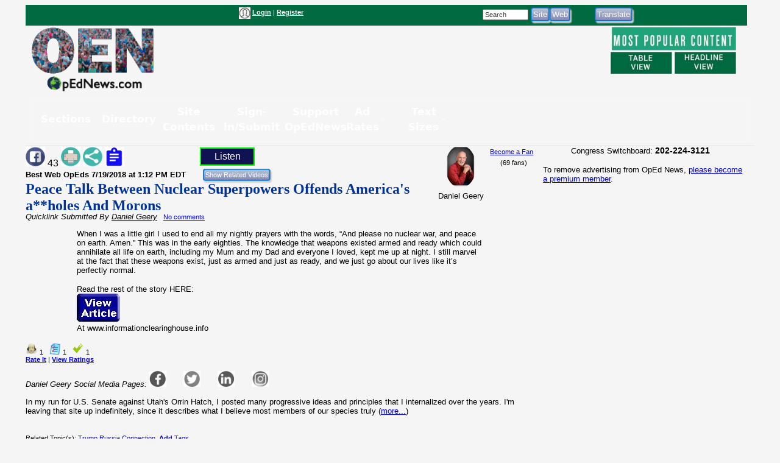

--- FILE ---
content_type: text/html; charset=utf-8
request_url: https://www.google.com/recaptcha/api2/aframe
body_size: 270
content:
<!DOCTYPE HTML><html><head><meta http-equiv="content-type" content="text/html; charset=UTF-8"></head><body><script nonce="Cx9Wo6S4w2LoqkD-PoAIMw">/** Anti-fraud and anti-abuse applications only. See google.com/recaptcha */ try{var clients={'sodar':'https://pagead2.googlesyndication.com/pagead/sodar?'};window.addEventListener("message",function(a){try{if(a.source===window.parent){var b=JSON.parse(a.data);var c=clients[b['id']];if(c){var d=document.createElement('img');d.src=c+b['params']+'&rc='+(localStorage.getItem("rc::a")?sessionStorage.getItem("rc::b"):"");window.document.body.appendChild(d);sessionStorage.setItem("rc::e",parseInt(sessionStorage.getItem("rc::e")||0)+1);localStorage.setItem("rc::h",'1768455236314');}}}catch(b){}});window.parent.postMessage("_grecaptcha_ready", "*");}catch(b){}</script></body></html>

--- FILE ---
content_type: text/css
request_url: https://www.opednews.com/populum/pthemes/opednews/css/articles.css?refresh=1768455233
body_size: 2243
content:

.headcontainer {
	width:1170px;	
}

.homeheadleft {
	float:left;
	width:70%;
}


.homeheadright {
	float:left;
	width:28.5%;
}


.primaryheadln  {
	color: #000080;
	font-family: "Times New Roman", Times, serif;
	font-weight: bold;
	font-size: 18pt;
}

.primaryheadln a:link {
  color: #003399;
  text-decoration: none;
  font-weight: bold;
} 

.primaryheadln a:visited {
  color: #003399;
  text-decoration: none;
  font-weight: bold;
} 

.primaryheadln a:hover {
  color: red;
  text-decoration: none;
  font-weight: bold;
} 

.navbutton { 
   font-family: Verdana, Arial, Geneva, Helvetica, sans-serif;
   font-weight: bold;
   font-size: 8pt;
   color: #FFFFFF;
   background-color: #000066; 
   text-align: center;
   border-collapse: collapse; 
   border: 2px solid blue;
   padding-left: 4px;
   padding-right: 4px; 
   padding-top: 2px;
   padding-bottom: 2px
}

.navbutton a:link, .navbutton a:visited {
   color: #FFFFFF;
   background-color: #000066;
   text-decoration: none 
}
 
.navbutton a:hover {
   color: #FFFFFF;
   background-color: #FF0000; 
   text-decoration: none 
}


.moreinfo {
	opacity: 0;
	position: absolute;
	top: 0;
	left: 0;
	height: 0;
	width: 0;
	z-index: -1;
}



.permalink {
  text-align: left;
  font-family: Verdana,Arial, Geneva, Helvetica, sans-serif;
  font-size: 9pt;
}


.categorytitle {
  font-family: Arial, Geneva, Helvetica, sans-serif;
  font-size: 12pt;
  font-weight: bold;
}

.articletitle {
  color: #000080;
  font-family: Verdana,Arial, Geneva, Helvetica, sans-serif;
  font-size: 16pt;
  font-weight: bold;
}

.articletitle a:link, .articletitle a:visited, .articletitle a:hover {
  text-decoration: none;
  color: #000080;
} 





.leftborder {
  width:16%;
  background-color: #C5C1C1;
}

.rightborder {
  width:16%;
  background-color: #C5C1C1;
}

.centercolumn  {
  text-align:left;
  width:68%;
}

.widecolumn  {
  text-align:left;
  width:80%;
}

.widerightborder {
  width:20%;
  background-color: #C5C1C1;
}

.pagetable  {
  text-align:left;
}

.stripe {
  background-color:#DFDDFF;
}

.nostripe {
  background-color:#F5F5F5;
}


.layout {
 
 padding: 2px;
 margin: 2px 2px 6px 2px;
}

.layout a:link, .layout a:visited {      /* old: #0094FF  */
  color: navy;
  text-decoration: none;
  font-weight: normal;
} 


.layout a:hover {
  color: #FF0000;
  text-decoration: none;
  font-weight: normal;
} 


.column_text {
   font-family: Verdana, Arial, Geneva, Helvetica, sans-serif;
   font-size: 11px;
   padding-left:4px;
   padding-right:4px;
   padding-bottom: 5px;
   color: #228AE2;
   background: transparent url(images/dotted_line.gif) repeat-x bottom left;
}

.column_text li {
   margin-bottom:10px;
}

.columntextitle {
   font-family: Verdana, Arial, Geneva, Helvetica, sans-serif;
   font-size: 13px;
   font-weight: normal;
   padding-left:4px;
   padding-right:4px;
   padding-bottom: 5px;
   color: #4444FF;
}

.columntextitle a:link, .articletitle a:visited {
  text-decoration: none;
} 

.columntextitle a:hover {
  text-decoration: none;
  color: red;
} 


.columnlinktitle {
   font-family: Verdana, Arial, Geneva, Helvetica, sans-serif;
   font-size: 13px;
   font-weight: normal;
   padding-left:4px;
   padding-right:4px;
   padding-bottom: 5px;
   color: #000000;
}

.columnlinktitle a:link, .columnlinktitle a:visited {
  text-decoration: none;
  color: #000000;
} 

.columnlinktitle a:hover {
  text-decoration: none;
  color: red;
} 

.column_text_more {
   font-family: Verdana, Arial, Geneva, Helvetica, sans-serif;
   font-size: 11px;
   padding-left:4px;
   padding-right:4px;
   padding-bottom: 2px;
   color: #228AE2;
}

.columntextsm {
   font-family: Arial, Geneva, Helvetica, sans-serif;
   font-size: 8pt;
   color: black;
}

.columntextsummary {
   font-family: Arial, Geneva, Helvetica, sans-serif;
   font-size: 10pt;
   color: black;
   font-weight:normal;
}

.columntextmini {
   font-size: 8px;
}

.contentnavlinks {
   font-family: Verdana, Arial, Geneva, Helvetica, sans-serif;
   font-size: 11px;
}

.contentnavlinks a:link, .contentnavlinks a:visited {
   color: navy;
   text-decoration: none 
}
 
.contentnavlinks a:hover {
   color: red;
   text-decoration: underline 
}


.maintable {
  border:0;
  padding: 0;
  margin:0;
  border-collapse: collapse;
}



.largeprimary  {
   font-family: "Times New Roman", Times, serif;
   font-weight: bold;
   font-size: 20pt;
	 margin: .67em 0 0 0;
}

.smallprimary  {
   font-family: Verdana, Arial, Geneva, Helvetica, sans-serif;
   font-weight: bold;
   font-size: 16pt;
	 margin: .67em 0 0 0;
}

.secondaryhead  {
   font-family: "Times New Roman", Times, serif;
   font-weight: bold;
   font-size: 16pt;
}

.teriaryhead  {
   font-family: "Times New Roman", Times, serif;
   font-weight: bold;
   font-size: 14pt;
}


.quatenary {
   font-family: "Times New Roman", Times, serif;
   font-weight: bold;
   font-size: 14pt;
}


.largeprimary a:link, .smallprimary a:link, .secondaryhead  a:link, .teriaryhead  a:link, .quatenary  a:link {
  color: #003399;
  text-decoration: none;
  font-weight: bold;
} 

.largeprimary a:visited, .smallprimary a:visited, .secondaryhead  a:visited, .teriaryhead  a:visited, .quatenary  a:visited {
  color: #003399;
  text-decoration: none;
  font-weight: bold;
} 

.largeprimary a:hover, .smallprimary a:hover, .secondaryhead  a:hover, .teriaryhead  a:hover, .quatenary  a:hover {
  color: red;
  text-decoration: none;
  font-weight: bold;
} 

.mainhead  {
   font-family: Tahoma, Arial, Geneva, Helvetica, sans-serif;
   font-weight: bold;
   font-size: 12pt;
   text-align: left;
   margin-bottom: 12px;
}

.mainheadless  {
   font-family: Tahoma, Arial, Geneva, Helvetica, sans-serif;
   font-weight: bold;
   font-size: 10pt;
   text-align: left;
   margin-bottom: 12px;
}

.mainheadsmall {
   font-family: Verdana,Arial, Geneva, Helvetica, sans-serif;
   font-weight: normal;
   font-size: 8pt;
}


.mainheadsmall a:link {
  color: navy;
  text-decoration: none;
  font-weight: normal;
} 

.mainheadsmall a:visited {
  color: navy;
  text-decoration: none;
  font-weight: normal;
} 

.mainheadsmall a:hover {
  color: red;
  text-decoration: none;
  font-weight: normal;
} 


.smalltext {
   font-family: Arial, Geneva, Helvetica, sans-serif;
   font-weight: bold;
   font-size: 8pt;
}



.headline01  {
   font-family: Arial, Geneva, Helvetica, sans-serif;
   font-weight: bold;
   font-size: 16pt;
   color: #0000C0;
}

.text01  {
   font-family: Arial, Geneva, Helvetica, sans-serif;
   font-size: 10pt;
}

.date01  {
   font-family: Arial, Geneva, Helvetica, sans-serif;
   font-weight: bold;
   font-size: 10pt;
   color: #000080;
   line-height: 200%;
}

.day01  {
   font-family: Arial, Geneva, Helvetica, sans-serif;
   font-size: 10pt;
   color: navy;
   font-weight:bold;
}


.text02  {
   font-family: Arial, Geneva, Helvetica, sans-serif;
   font-size: 8pt;
   color: #4040FF;
}

.lastmonth01 {
   margin-top:1.6em;
   font-family: Arial, Geneva, Helvetica, sans-serif;
   font-weight: bold;
   font-size: 10pt;
   color: #C0C0C0;
}

.archive01 {
   margin-top:1.6em;
   font-family: Arial, Geneva, Helvetica, sans-serif;
   font-weight: bold;
   font-size: 10pt;
   color: #C0C0C0;
   text-align: center;
}

/*  Archives CSS usage:    
                  aheadline01 tag is for page headline
				  acategory01 tag is for category name
                  ayear01 tag is the year
                  amonth01 tag is the month
*/

.aheadline01  {
   font-family: Arial, Geneva, Helvetica, sans-serif;
   font-weight: bold;
   font-size: 16pt;
   color: #0000C0;
}

.acategory01  {
   font-family: Arial, Geneva, Helvetica, sans-serif;
   font-weight: bold;
   font-size: 12pt;
   color: #000080;
}

.ayear01  {
   font-family: Arial, Geneva, Helvetica, sans-serif;
   font-weight: bold;
   font-size: 12pt;
   color: #000000;
}

.amonth01 {
   font-family: Arial, Geneva, Helvetica, sans-serif;
   font-weight: bold;
   font-size: 10pt;
   color: #C0C0C0;
}

.amonth01 a:link {
  color: #0000C0;
  text-decoration: none;
  font-weight: bold;
} 

.amonth01 a:visited {
  color: #000080;
  text-decoration: none;
  font-weight: bold;
} 

.amonth01 a:hover {
  color: #FF0000;
  text-decoration: underline;
  font-weight: bold;
} 

.wwsheader {
	font-family: Verdana, Geneva, Arial, Helvetica, sans-serif;
	color: #000080;  /* navy */
	font-weight : bold;
    font-size : 14pt;
}


.wwscontent {
    font-family : Verdana, Geneva, Arial, Helvetica, sans-serif; 
	font-size : 10pt;
    font-weight : normal;
}

.wwsranking {
    font-family : Verdana, Geneva, Arial, Helvetica, sans-serif; 
	font-size : 8pt;
    font-weight : bold;
	color: red;
}

.wwscontentsmall {
	font-family: Verdana, Geneva, Arial, Helvetica, sans-serif;
	font-size : 8pt;
    font-weight : normal;
}

.wwscontentsmaller {
	font-family: Verdana, Geneva, Arial, Helvetica, sans-serif;
	font-size : 9px;
    font-weight : normal;
}

.wwselectsmall {
	font-family: Verdana, Geneva, Arial, Helvetica, sans-serif;
	font-size : 7px;
    font-weight : normal;
}

.wwsheadersqz {
	font-family: Verdana, Geneva, Arial, Helvetica, sans-serif;
	color: #000080;  /* navy */
	font-weight : bold;
    font-size : 12pt;
    line-height : 80%;
}

.wwscontentnavy {
	font-family: Verdana, Geneva, Arial, Helvetica, sans-serif;
	color: #000080;  /* navy */
	font-size : 10pt;
    font-weight : bold;
}



.wwstagslist {
  font-family : Verdana, Geneva, Arial, Helvetica, sans-serif; 
  font-size: 8pt;
  font-weight : normal;
}

.wwsauthor {
  font-family : Verdana, Geneva, Arial, Helvetica, sans-serif; 
  font-size: 8pt;
  font-weight : normal;
}

.adsplat
{
  clear:both;
  float: left;
  margin: 6px 10px 4px 0;
  width: 340px;
}

.adsplat iframe { 
  margin: 10px 4px;
}

.adsplatright
{
  float: right;
  margin: 6px 0 4px 10px;
  width: 308px;
}

#TagCloud { 
   font-family: Verdana, Arial, Helvetica, sans-serif;
   padding: 0px 8px 8px 8px; 
   border: solid 1px #eee; 
   margin-top: 6px;
   text-align:left;
}

#TagCloud a { text-decoration: none; }

#TopTagCloud {
   font-family: Arial, Helvetica, sans-serif;
   font-size : 10pt;
   border: solid 1px #eee; 
   background: #DDDDDD; 
   text-align:center;
}

#TagCloudStatus {
   font-family: Arial, Helvetica, sans-serif;
   font-size : 10pt;
   padding: 0 5px 5px 0; 
   text-align:center;
   margin-top: 8px;
}


#Legend {
   padding: 0; 
   margin-bottom: 0;
}

#Legend a { text-decoration: none; }

.LegendArticles {
   background:  #008000; 
   font-size : 8pt;
   font-weight: bold;
}

.LegendQuickLinks {
   background:   #808080;  
   font-size : 8pt;
   font-weight: bold;
}

.LegendDiaries {
   background:   #2B4BFF;  
   font-size : 8pt;
   font-weight: bold;
}

.LegendPolls {
   background:   #FF0000;  
   font-size : 8pt;
   font-weight: bold;
}

.LegendEvents {
   background:   #009B21;  
   font-size : 8pt;
   font-weight: bold;
}


.LegendProducts {
   background:   #FF0000;  
   font-size : 8pt;
   font-weight: bold;
}

.LegendAll {
   background:   #8080FF;  
   font-size : 8pt;
   font-weight: bold;
}

.copyright {
   font-family: Arial, Geneva, Helvetica, sans-serif;
   font-size: 8pt;
   color: #000080;
}

.hotlinks {
  font-family: Arial, Geneva, Helvetica, sans-serif;
  font-size: 12px;
  border: 1px solid navy;
  padding: 0 1px 0 1px;
  width:100%;
  text-align:center;
  background-color: #E1DFDF;
  border-collapse: collapse;
}

.hotlinks td {
border-right: 1px solid navy;
}


.hotlinks  a, .hotlinks a:visited {
  text-decoration:none;
  font-weight:normal;
  color: navy;
}

.hotlinks  a:hover {
  color:red;
  font-weight:normal;
}

.clearboth {
   clear:both;
}

#hotlinktitle {
  color: white;
  font-weight: bold;
  font-family: Verdana, Arial, Geneva, Helvetica, sans-serif;
  font-size: 14px;
  
   border: 1px solid #4D4D4D;
   border-bottom: 1px solid #4D4D4D;
   padding: 3px;
   background-color: #5A3EFF;
   background-image: url(images/hotlink_header.jpg);
   background-repeat: repeat-x;
}

blockquote {
  margin: 0 12px 10px 12px;
  background-color:#DAEBEF;
  padding:4px;
}

.tiktok blockquote {
  background-color:white;
}

.tiktok {
 width:305px;
 height:740px;
}



